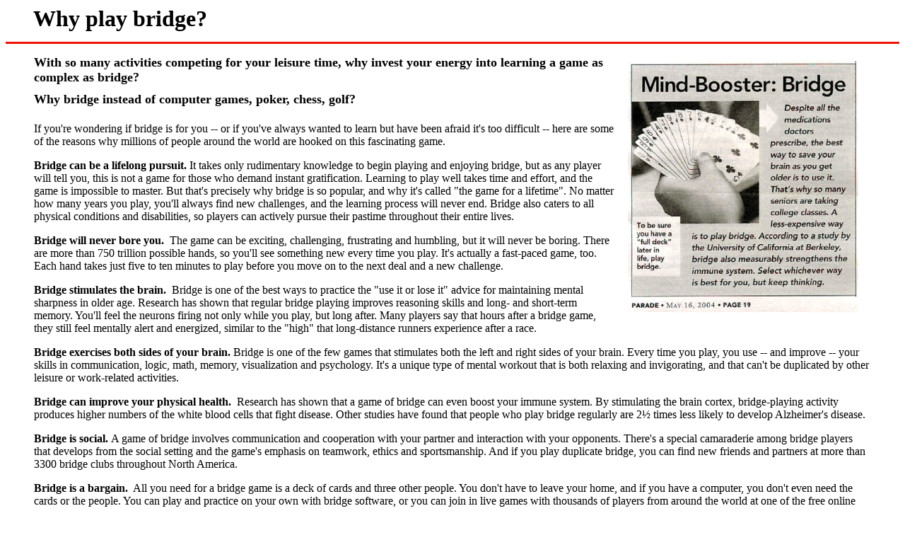

--- FILE ---
content_type: text/html
request_url: https://kwbridge.com/why.htm
body_size: 2237
content:
<html>

<head>
<meta http-equiv="Content-Type" content="text/html; charset=windows-1252">
<title>Why play bridge</title>
<meta name="keywords" content="bridge, game, cards, benefits, popularity, why, brain">
</head>

<body>

<h1 style="margin-top: 0; margin-bottom: 14px">&nbsp;&nbsp;&nbsp;&nbsp; Why play bridge?</h1>
<hr color="#ED1307" size="3">
<blockquote>
	<p style="margin-top: 16px; margin-bottom: 10px"><b>
	<img border="0" src="art/parade.jpg" align="right" width="326" height="355" hspace="18" vspace="8"><font size="4">With
so many activities competing for your leisure time, why invest your energy into
learning a game as complex as bridge?</font></b></p>
	<p style="margin-top: 0; margin-bottom: 22px"><b><font size="4">Why bridge instead of computer games, poker, chess, golf?</font></b></p>
	<p>If you're
wondering if bridge is for you -- or if you've always wanted to learn but have
been afraid it's too difficult -- here are some of the reasons why millions of
people around the world are hooked on this fascinating game.</p>
	<p><b>Bridge can be
a lifelong pursuit. </b>It takes only rudimentary knowledge to begin playing and
enjoying bridge, but as any player will tell you, this is not a game for those
who demand instant gratification. Learning to play well takes time and effort,
and the game is impossible to master. But that's precisely why bridge is so
popular, and why it's called &quot;the game for a lifetime&quot;. No matter how
many years you play, you'll always find new challenges, and the learning process
will never end. Bridge also caters to all physical conditions and disabilities,
so players can actively pursue their pastime throughout their entire lives.</p>
	<p><b>Bridge will
never bore you.&nbsp; </b>The game can be exciting, challenging, frustrating and
humbling, but it will never be boring. There are more than 750 trillion possible
hands, so you'll see something new every time you play. It's actually a
fast-paced game, too. Each hand takes just five to ten minutes to play before
you move on to the next deal and a new challenge.</p>
	<p><b>Bridge
stimulates the brain.</b>&nbsp; Bridge is one of the best ways to practice the
&quot;use it or lose it&quot; advice for maintaining mental sharpness in older
age. Research has shown that regular bridge playing improves reasoning skills
and long- and short-term memory. You'll feel the neurons firing not only while
you play, but long after. Many players say that hours after a bridge game, they
still feel mentally alert and energized, similar to the &quot;high&quot; that
long-distance runners experience after a race.</p>
	<p><b>Bridge
exercises both sides of your brain. </b>Bridge is one of the few games that
stimulates both the left and right sides of your brain. Every time you play, you
use -- and improve -- your skills in communication, logic, math, memory,
visualization and psychology. It's a unique type of mental workout that is both
relaxing and invigorating, and that can't be duplicated by other leisure or
work-related activities.</p>
	<p><b>Bridge can
improve your physical health.</b>&nbsp; Research has shown that a game of bridge
can even boost your immune system. By stimulating the brain cortex,
bridge-playing activity produces higher numbers of the white blood cells that
fight disease. Other studies have found that people who play bridge regularly
are 2½ times less likely to develop Alzheimer's disease.</p>
	<p><b>Bridge is
social. </b>A game of bridge involves communication and cooperation with your
partner and interaction with your opponents. There's a special camaraderie among
bridge players that develops from the social setting and the game's emphasis on
teamwork, ethics and sportsmanship. And if you play duplicate bridge, you can
find new friends and partners at more than 3300 bridge clubs throughout North
America.</p>
	<p><b>Bridge is a
bargain.</b>&nbsp; All you need for a bridge game is a deck of cards and three
other people. You don't have to leave your home, and if you have a computer, you
don't even need the cards or the people. You can play and practice on your own
with bridge software, or you can join in live games with thousands of players
from around the world at one of the free online bridge clubs. You can also enter
games at your local duplicate club, where you'll enjoy a three-hour session of
bridge for less than the cost of a movie.</p>
	<p><b>Bridge is
fun.&nbsp; </b>Of all the reasons to learn the game, the most important is that
it's just fun to play. It offers the suspense of poker, the cerebral qualities
of chess and the excitement of athletic sports, all in a sociable setting where
you're a participant, not just a spectator. Every session allows you to test
yourself and experience the feeling of accomplishment when you find a successful
bid or play.</p>
	<p style="margin-bottom: 24px">That's what keeps
people coming back to the bridge table, and it's why bridge will always be the
world's most popular card game.</p>
	<blockquote>
		<blockquote>
			<div style="border-style: solid; padding: 6px; background-color: #E3E3E3">
				<p style="line-height: 200%; margin-bottom: 6px; margin-top:10px" align="center">
				<b><font face="Verdana">
				<i>&quot;If I had my way, I would have children taught bridge as a matter 
				of course, just as they are taught dancing. <br>
				In the end, it will be more useful to them. You can play bridge 
				as long as you can sit up at a table and tell one card from 
				another. <br>
				In fact, when all else fails -- sport, love, ambition -- bridge 
				remains a solace and an entertainment.&quot;</font></i></font></b></p>
				<p style="line-height: 150%; margin-top: 0; margin-bottom:10px" align="center"><i>
				<b><font face="Verdana">&nbsp; -- W. Somerset Maugham</font></b></i></p>
			</div>
		</blockquote>
	</blockquote>
</blockquote>
<hr color="#808080">
<p style="line-height: 115%; margin-top: 8px"><b><i>&nbsp; ©&nbsp; Karen Walker</i></b></p>

</body>

</html>
